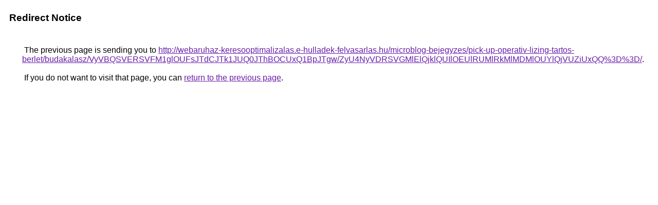

--- FILE ---
content_type: text/html; charset=UTF-8
request_url: https://maps.google.tt/url?q=http%3A%2F%2Fwebaruhaz-keresooptimalizalas.e-hulladek-felvasarlas.hu%2Fmicroblog-bejegyzes%2Fpick-up-operativ-lizing-tartos-berlet%2Fbudakalasz%2FVyVBQSVERSVFM1glOUFsJTdCJTk1JUQ0JThBOCUxQ1BpJTgw%2FZyU4NyVDRSVGMlElQjklQUIlOEUlRUMlRkMlMDMlOUYlQjVUZiUxQQ%253D%253D%2F
body_size: 541
content:
<html lang="en"><head><meta http-equiv="Content-Type" content="text/html; charset=UTF-8"><title>Redirect Notice</title><style>body,div,a{font-family:Roboto,Arial,sans-serif}body{background-color:var(--xhUGwc);margin-top:3px}div{color:var(--YLNNHc)}a:link{color:#681da8}a:visited{color:#681da8}a:active{color:#ea4335}div.mymGo{border-top:1px solid var(--gS5jXb);border-bottom:1px solid var(--gS5jXb);background:var(--aYn2S);margin-top:1em;width:100%}div.aXgaGb{padding:0.5em 0;margin-left:10px}div.fTk7vd{margin-left:35px;margin-top:35px}</style></head><body><div class="mymGo"><div class="aXgaGb"><font style="font-size:larger"><b>Redirect Notice</b></font></div></div><div class="fTk7vd">&nbsp;The previous page is sending you to <a href="http://webaruhaz-keresooptimalizalas.e-hulladek-felvasarlas.hu/microblog-bejegyzes/pick-up-operativ-lizing-tartos-berlet/budakalasz/VyVBQSVERSVFM1glOUFsJTdCJTk1JUQ0JThBOCUxQ1BpJTgw/ZyU4NyVDRSVGMlElQjklQUIlOEUlRUMlRkMlMDMlOUYlQjVUZiUxQQ%3D%3D/">http://webaruhaz-keresooptimalizalas.e-hulladek-felvasarlas.hu/microblog-bejegyzes/pick-up-operativ-lizing-tartos-berlet/budakalasz/VyVBQSVERSVFM1glOUFsJTdCJTk1JUQ0JThBOCUxQ1BpJTgw/ZyU4NyVDRSVGMlElQjklQUIlOEUlRUMlRkMlMDMlOUYlQjVUZiUxQQ%3D%3D/</a>.<br><br>&nbsp;If you do not want to visit that page, you can <a href="#" id="tsuid_imdhabn4LeXFp84PjoSgsAg_1">return to the previous page</a>.<script nonce="7ssWydUHUGEhLWPOuKCXWg">(function(){var id='tsuid_imdhabn4LeXFp84PjoSgsAg_1';(function(){document.getElementById(id).onclick=function(){window.history.back();return!1};}).call(this);})();(function(){var id='tsuid_imdhabn4LeXFp84PjoSgsAg_1';var ct='originlink';var oi='unauthorizedredirect';(function(){document.getElementById(id).onmousedown=function(){var b=document&&document.referrer,a="encodeURIComponent"in window?encodeURIComponent:escape,c="";b&&(c=a(b));(new Image).src="/url?sa=T&url="+c+"&oi="+a(oi)+"&ct="+a(ct);return!1};}).call(this);})();</script><br><br><br></div></body></html>